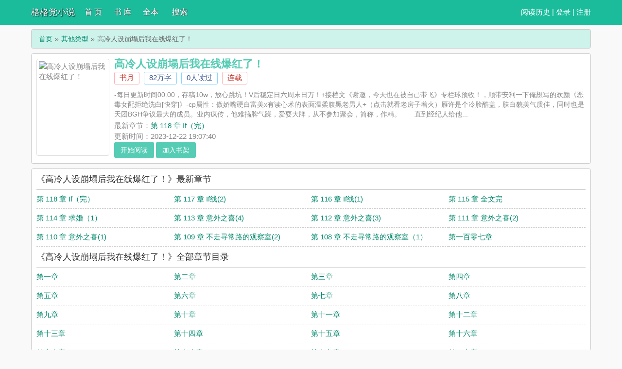

--- FILE ---
content_type: text/html; charset=utf-8
request_url: https://www.audio699.cc/book/5111.html
body_size: 8573
content:
<!DOCTYPE html>
<html lang="zh">
<head>
    <meta charset="UTF-8">
    <title>高冷人设崩塌后我在线爆红了！书月免费阅读 - 格格党小说</title>
    <meta name="keywords" content="高冷人设崩塌后我在线爆红了！,高冷人设崩塌后我在线爆红了！书月，高冷人设崩塌后我在线爆红了！最新章节,高冷人设崩塌后我在线爆红了！免费阅读,高冷人设崩塌后我在线爆红了！txt">
    <meta name="description" content="高冷人设崩塌后我在线爆红了！小说阅读,高冷人设崩塌后我在线爆红了！由作家书月创作, -每日更新时间00:00，存稿10w，放心跳坑！V后稳定日六周末日万！+接档文《谢邀，今天也在被自己带飞》专栏球预收！，顺带安利一下俺想写的欢颜《恶毒女配拒绝洗白[快穿]》-cp属性：傲娇嘴硬白富美x有读心术的表面温柔腹黑老男人+（点击就看老房子着火）雁许是个冷脸酷盖，肤白貌美气质佳，同时也是天团BGH争议最大的成员。业内疯传，他难搞脾气躁，爱耍大牌，从不参加聚会，简称，作精。　　直到经纪人给他格格党小说提供高冷人设崩塌后我在线爆红了！免费最新章节,高冷人设崩塌后我在线爆红了！最新更新章节">
    <meta property="og:type" content="novel">
    <meta property="og:title" content="高冷人设崩塌后我在线爆红了！书月免费阅读 - 格格党小说">
    <meta property="og:image" content="https://img.audio699.cc/5/5111/5111s.jpg">
    <meta property="og:description" content="高冷人设崩塌后我在线爆红了！小说阅读,高冷人设崩塌后我在线爆红了！由作家书月创作, -每日更新时间00:00，存稿10w，放心跳坑！V后稳定日六周末日万！+接档文《谢邀，今天也在被自己带飞》专栏球预收！，顺带安利一下俺想写的欢颜《恶毒女配拒绝洗白[快穿]》-cp属性：傲娇嘴硬白富美x有读心术的表面温柔腹黑老男人+（点击就看老房子着火）雁许是个冷脸酷盖，肤白貌美气质佳，同时也是天团BGH争议最大的成员。业内疯传，他难搞脾气躁，爱耍大牌，从不参加聚会，简称，作精。　　直到经纪人给他格格党小说提供高冷人设崩塌后我在线爆红了！免费最新章节,高冷人设崩塌后我在线爆红了！最新更新章节">
    <meta property="og:novel:category" content="其他类型">
    <meta property="og:novel:author" content="书月">
    <meta property="og:novel:author_link" content="https://www.audio699.cc/author/%E4%B9%A6%E6%9C%88/">
    <meta property="og:novel:book_name" content="高冷人设崩塌后我在线爆红了！">
    <meta property="og:novel:read_url" content="https://www.audio699.cc/book/5111.html">
    <meta property="og:novel:url" content="https://www.audio699.cc/book/5111.html">
    <meta property="og:novel:status" content="连载">
    <meta property="og:novel:update_time" content="2023-12-22 19:07:40">
    <meta property="og:novel:lastest_chapter_name" content="第 118 章 If（完）">
    <meta property="og:novel:lastest_chapter_url" content="https://www.audio699.cc/book/5111/1919622.html">
    <!-- header -->
    <meta name="robots" content="all">
    <meta name="googlebot" content="all">
    <meta name="baiduspider" content="all">
    <meta name="viewport" content="width=device-width, initial-scale=1.0, maximum-scale=1.0, minimum-scale=1.0" />
    <link rel="shortcut icon" type="image/x-icon" href="/static/simple/favicon.ico" media="screen">
    <link rel="stylesheet" href="https://cdn.staticfile.org/font-awesome/4.7.0/css/font-awesome.min.css">
    <link rel="stylesheet" href="/static/simple/style.css" />
	<script src="https://cdn.staticfile.org/jquery/1.8.3/jquery.min.js"></script>
	<script src="https://cdn.staticfile.org/jquery-cookie/1.4.1/jquery.cookie.min.js"></script>
    <script src="/static/simple/common.js"></script>
</head>
<body>
<div class="header">
	<div class="container">
		<div class="header-left">
			<a href="/" title="格格党小说" class="logo">格格党小说</a>
		</div>
		<div class="header-right"><a href='/history.html'>阅读历史</a> | <script>login();</script>
		</div>
		<div class="header-nav">
			<a href="/" title="首页">首 页</a>
			<a href="/list/" title="书库">书 库</a>
			<a href="/quanben/list/">全本</a>
			<a href="/search/">搜索</a>
		</div>
	</div>
	<div class="clear"></div>
</div>    <script src="/static/simple/user.js"></script>
    <div class="container">
        <div class="content">
            <ol class="breadcrumb">
                <li><a href="https://www.audio699.cc" title="格格党小说">首页</a></li>
                <li><a href="/list/7_1/">其他类型</a></li>
                <li class="active">高冷人设崩塌后我在线爆红了！</li>
            </ol>
            <div class="book pt10">
                <div class="bookcover hidden-xs">
                    <img class="thumbnail" alt="高冷人设崩塌后我在线爆红了！" src="https://img.audio699.cc/5/5111/5111s.jpg" title="高冷人设崩塌后我在线爆红了！" width="140" height="180" />
                </div>
                <div class="bookinfo">
                    <h1 class="booktitle">高冷人设崩塌后我在线爆红了！</h1>
                    <p class="booktag">
                        <a class="red" href="/author/%E4%B9%A6%E6%9C%88/" target="_blank" title="作者：书月">书月</a>
                        <span class="blue">82万字</span>
                        <span class="blue">0人读过</span>
                        <span class="red">连载</span>
                    </p>
                    <p class="bookintro">
                        <img class="thumbnail pull-left visible-xs" style="margin:0 5px 0 0" alt="高冷人设崩塌后我在线爆红了！" src="https://img.audio699.cc/5/5111/5111s.jpg" title="高冷人设崩塌后我在线爆红了！" width="80" height="120" /> -每日更新时间00:00，存稿10w，放心跳坑！V后稳定日六周末日万！+接档文《谢邀，今天也在被自己带飞》专栏球预收！，顺带安利一下俺想写的欢颜《恶毒女配拒绝洗白[快穿]》-cp属性：傲娇嘴硬白富美x有读心术的表面温柔腹黑老男人+（点击就看老房子着火）雁许是个冷脸酷盖，肤白貌美气质佳，同时也是天团BGH争议最大的成员。业内疯传，他难搞脾气躁，爱耍大牌，从不参加聚会，简称，作精。　　直到经纪人给他...<br />《高冷人设崩塌后我在线爆红了！》是书月精心创作的其他类型，格格党小说实时更新高冷人设崩塌后我在线爆红了！最新章节并且提供无弹窗阅读，书友所发表的高冷人设崩塌后我在线爆红了！评论，并不代表格格党小说赞同或者支持高冷人设崩塌后我在线爆红了！读者的观点。
                    </p>
                    <p>最新章节：<a class="bookchapter" href="/book/5111/1919622.html" title="第 118 章 If（完）">第 118 章 If（完）</a></p>
                    <p class="booktime">更新时间：2023-12-22 19:07:40</p>
                    <div class="bookmore">
                        <a class="btn btn-info" href="/book/5111/1488404.html">开始阅读</a>
                        <a class="btn btn-info" href="javascript:addbookcase('5111','高冷人设崩塌后我在线爆红了！')">加入书架</a>
                    </div>
                </div>
                <div class="clear"></div> 
            </div>
            <dl class="book chapterlist">
                <h2>《高冷人设崩塌后我在线爆红了！》最新章节</h2>
                                <dd><a href="/book/5111/1919622.html">第 118 章 If（完）</a></dd>
                                <dd><a href="/book/5111/1919620.html">第 117 章 If线(2)</a></dd>
                                <dd><a href="/book/5111/1919619.html">第 116 章 If线(1)</a></dd>
                                <dd><a href="/book/5111/1832942.html">第 115 章 全文完</a></dd>
                                <dd><a href="/book/5111/1777918.html">第 114 章 求婚（1）</a></dd>
                                <dd><a href="/book/5111/1777917.html">第 113 章 意外之喜(4)</a></dd>
                                <dd><a href="/book/5111/1777916.html">第 112 章 意外之喜(3)</a></dd>
                                <dd><a href="/book/5111/1711351.html">第 111 章 意外之喜(2)</a></dd>
                                <dd><a href="/book/5111/1698036.html">第 110 章 意外之喜(1)</a></dd>
                                <dd><a href="/book/5111/1698035.html">第 109 章 不走寻常路的观察室(2)</a></dd>
                                <dd><a href="/book/5111/1566988.html">第 108 章 不走寻常路的观察室（1）</a></dd>
                                <dd><a href="/book/5111/1558403.html">第一百零七章</a></dd>
                
                <dd class="visible-xs"><a href="javascript:;" id="btn-All">查看全部章节 &darr;</a></dd>
                <div class="clear"></div>
                <div id="list-chapterAll" style="display:block;">
                    <h2>《高冷人设崩塌后我在线爆红了！》全部章节目录</h2>
                                        <dd><a href="/book/5111/1488404.html" title="高冷人设崩塌后我在线爆红了！ 第一章">第一章</a></dd>
                                        <dd><a href="/book/5111/1488405.html" title="高冷人设崩塌后我在线爆红了！ 第二章">第二章</a></dd>
                                        <dd><a href="/book/5111/1488406.html" title="高冷人设崩塌后我在线爆红了！ 第三章">第三章</a></dd>
                                        <dd><a href="/book/5111/1488407.html" title="高冷人设崩塌后我在线爆红了！ 第四章">第四章</a></dd>
                                        <dd><a href="/book/5111/1488408.html" title="高冷人设崩塌后我在线爆红了！ 第五章">第五章</a></dd>
                                        <dd><a href="/book/5111/1488409.html" title="高冷人设崩塌后我在线爆红了！ 第六章">第六章</a></dd>
                                        <dd><a href="/book/5111/1488410.html" title="高冷人设崩塌后我在线爆红了！ 第七章">第七章</a></dd>
                                        <dd><a href="/book/5111/1488411.html" title="高冷人设崩塌后我在线爆红了！ 第八章">第八章</a></dd>
                                        <dd><a href="/book/5111/1488412.html" title="高冷人设崩塌后我在线爆红了！ 第九章">第九章</a></dd>
                                        <dd><a href="/book/5111/1488413.html" title="高冷人设崩塌后我在线爆红了！ 第十章">第十章</a></dd>
                                        <dd><a href="/book/5111/1488414.html" title="高冷人设崩塌后我在线爆红了！ 第十一章">第十一章</a></dd>
                                        <dd><a href="/book/5111/1488415.html" title="高冷人设崩塌后我在线爆红了！ 第十二章">第十二章</a></dd>
                                        <dd><a href="/book/5111/1488416.html" title="高冷人设崩塌后我在线爆红了！ 第十三章">第十三章</a></dd>
                                        <dd><a href="/book/5111/1488417.html" title="高冷人设崩塌后我在线爆红了！ 第十四章">第十四章</a></dd>
                                        <dd><a href="/book/5111/1488418.html" title="高冷人设崩塌后我在线爆红了！ 第十五章">第十五章</a></dd>
                                        <dd><a href="/book/5111/1488419.html" title="高冷人设崩塌后我在线爆红了！ 第十六章">第十六章</a></dd>
                                        <dd><a href="/book/5111/1488420.html" title="高冷人设崩塌后我在线爆红了！ 第十七章">第十七章</a></dd>
                                        <dd><a href="/book/5111/1488421.html" title="高冷人设崩塌后我在线爆红了！ 第十八章">第十八章</a></dd>
                                        <dd><a href="/book/5111/1488422.html" title="高冷人设崩塌后我在线爆红了！ 第十九章">第十九章</a></dd>
                                        <dd><a href="/book/5111/1488423.html" title="高冷人设崩塌后我在线爆红了！ 第二十章">第二十章</a></dd>
                                        <dd><a href="/book/5111/1488424.html" title="高冷人设崩塌后我在线爆红了！ 第二十一章">第二十一章</a></dd>
                                        <dd><a href="/book/5111/1488425.html" title="高冷人设崩塌后我在线爆红了！ 第二十二章">第二十二章</a></dd>
                                        <dd><a href="/book/5111/1488426.html" title="高冷人设崩塌后我在线爆红了！ 第二十三章">第二十三章</a></dd>
                                        <dd><a href="/book/5111/1488427.html" title="高冷人设崩塌后我在线爆红了！ 第二十四章">第二十四章</a></dd>
                                        <dd><a href="/book/5111/1488428.html" title="高冷人设崩塌后我在线爆红了！ 第二十五章(三合一)">第二十五章(三合一)</a></dd>
                                        <dd><a href="/book/5111/1488429.html" title="高冷人设崩塌后我在线爆红了！ 第二十六章（二合一含营养液加更）">第二十六章（二合一含营养液加更）</a></dd>
                                        <dd><a href="/book/5111/1488430.html" title="高冷人设崩塌后我在线爆红了！ 第二十七章">第二十七章</a></dd>
                                        <dd><a href="/book/5111/1488431.html" title="高冷人设崩塌后我在线爆红了！ 第二十八章">第二十八章</a></dd>
                                        <dd><a href="/book/5111/1488432.html" title="高冷人设崩塌后我在线爆红了！ 第二十九章">第二十九章</a></dd>
                                        <dd><a href="/book/5111/1488433.html" title="高冷人设崩塌后我在线爆红了！ 第三十章">第三十章</a></dd>
                                        <dd><a href="/book/5111/1488434.html" title="高冷人设崩塌后我在线爆红了！ 第三十一章">第三十一章</a></dd>
                                        <dd><a href="/book/5111/1488435.html" title="高冷人设崩塌后我在线爆红了！ 第三十二章">第三十二章</a></dd>
                                        <dd><a href="/book/5111/1488436.html" title="高冷人设崩塌后我在线爆红了！ 第三十三章(一更)">第三十三章(一更)</a></dd>
                                        <dd><a href="/book/5111/1488437.html" title="高冷人设崩塌后我在线爆红了！ 第三十四章 (二更+含营养液加更)">第三十四章 (二更+含营养液加更)</a></dd>
                                        <dd><a href="/book/5111/1488438.html" title="高冷人设崩塌后我在线爆红了！ 第三十五章（已修）">第三十五章（已修）</a></dd>
                                        <dd><a href="/book/5111/1488439.html" title="高冷人设崩塌后我在线爆红了！ 第三十六章">第三十六章</a></dd>
                                        <dd><a href="/book/5111/1488440.html" title="高冷人设崩塌后我在线爆红了！ 第三十七章">第三十七章</a></dd>
                                        <dd><a href="/book/5111/1488441.html" title="高冷人设崩塌后我在线爆红了！ 第三十八章">第三十八章</a></dd>
                                        <dd><a href="/book/5111/1488442.html" title="高冷人设崩塌后我在线爆红了！ 第三十九章">第三十九章</a></dd>
                                        <dd><a href="/book/5111/1488443.html" title="高冷人设崩塌后我在线爆红了！ 第四十章(二更)">第四十章(二更)</a></dd>
                                        <dd><a href="/book/5111/1488444.html" title="高冷人设崩塌后我在线爆红了！ 第四十一章（二合一）">第四十一章（二合一）</a></dd>
                                        <dd><a href="/book/5111/1488445.html" title="高冷人设崩塌后我在线爆红了！ 第四十二章（二合一）">第四十二章（二合一）</a></dd>
                                        <dd><a href="/book/5111/1488446.html" title="高冷人设崩塌后我在线爆红了！ 第四十三章（二合一）">第四十三章（二合一）</a></dd>
                                        <dd><a href="/book/5111/1488447.html" title="高冷人设崩塌后我在线爆红了！ 第四十四章（二合一）">第四十四章（二合一）</a></dd>
                                        <dd><a href="/book/5111/1488448.html" title="高冷人设崩塌后我在线爆红了！ 第四十五章">第四十五章</a></dd>
                                        <dd><a href="/book/5111/1488449.html" title="高冷人设崩塌后我在线爆红了！ 第四十六章">第四十六章</a></dd>
                                        <dd><a href="/book/5111/1488450.html" title="高冷人设崩塌后我在线爆红了！ 第四十七章">第四十七章</a></dd>
                                        <dd><a href="/book/5111/1488451.html" title="高冷人设崩塌后我在线爆红了！ 第四十八章">第四十八章</a></dd>
                                        <dd><a href="/book/5111/1488452.html" title="高冷人设崩塌后我在线爆红了！ 第四十九章">第四十九章</a></dd>
                                        <dd><a href="/book/5111/1488453.html" title="高冷人设崩塌后我在线爆红了！ 第五十章">第五十章</a></dd>
                                        <dd><a href="/book/5111/1488454.html" title="高冷人设崩塌后我在线爆红了！ 第五十一章">第五十一章</a></dd>
                                        <dd><a href="/book/5111/1488455.html" title="高冷人设崩塌后我在线爆红了！ 第五十二章">第五十二章</a></dd>
                                        <dd><a href="/book/5111/1488456.html" title="高冷人设崩塌后我在线爆红了！ 第五十三章">第五十三章</a></dd>
                                        <dd><a href="/book/5111/1488457.html" title="高冷人设崩塌后我在线爆红了！ 第五十四章">第五十四章</a></dd>
                                        <dd><a href="/book/5111/1488458.html" title="高冷人设崩塌后我在线爆红了！ 第五十五章">第五十五章</a></dd>
                                        <dd><a href="/book/5111/1488459.html" title="高冷人设崩塌后我在线爆红了！ 第五十六章">第五十六章</a></dd>
                                        <dd><a href="/book/5111/1488460.html" title="高冷人设崩塌后我在线爆红了！ 第五十七章">第五十七章</a></dd>
                                        <dd><a href="/book/5111/1488461.html" title="高冷人设崩塌后我在线爆红了！ 第五十八章">第五十八章</a></dd>
                                        <dd><a href="/book/5111/1488462.html" title="高冷人设崩塌后我在线爆红了！ 第五十九章">第五十九章</a></dd>
                                        <dd><a href="/book/5111/1488463.html" title="高冷人设崩塌后我在线爆红了！ 第六十章（含营养液加更）">第六十章（含营养液加更）</a></dd>
                                        <dd><a href="/book/5111/1488464.html" title="高冷人设崩塌后我在线爆红了！ 第六十一章">第六十一章</a></dd>
                                        <dd><a href="/book/5111/1488465.html" title="高冷人设崩塌后我在线爆红了！ 第六十二章">第六十二章</a></dd>
                                        <dd><a href="/book/5111/1488466.html" title="高冷人设崩塌后我在线爆红了！ 第六十三章">第六十三章</a></dd>
                                        <dd><a href="/book/5111/1488467.html" title="高冷人设崩塌后我在线爆红了！ 第六十四章">第六十四章</a></dd>
                                        <dd><a href="/book/5111/1488468.html" title="高冷人设崩塌后我在线爆红了！ 第六十五章">第六十五章</a></dd>
                                        <dd><a href="/book/5111/1488469.html" title="高冷人设崩塌后我在线爆红了！ 第六十六章">第六十六章</a></dd>
                                        <dd><a href="/book/5111/1488470.html" title="高冷人设崩塌后我在线爆红了！ 第六十七章">第六十七章</a></dd>
                                        <dd><a href="/book/5111/1488471.html" title="高冷人设崩塌后我在线爆红了！ 第六十八章（二更+含4k营养液加更）">第六十八章（二更+含4k营养液加更）</a></dd>
                                        <dd><a href="/book/5111/1488472.html" title="高冷人设崩塌后我在线爆红了！ 第六十九章">第六十九章</a></dd>
                                        <dd><a href="/book/5111/1488473.html" title="高冷人设崩塌后我在线爆红了！ 第七十章">第七十章</a></dd>
                                        <dd><a href="/book/5111/1488474.html" title="高冷人设崩塌后我在线爆红了！ 第七十一章">第七十一章</a></dd>
                                        <dd><a href="/book/5111/1488475.html" title="高冷人设崩塌后我在线爆红了！ 第七十二章">第七十二章</a></dd>
                                        <dd><a href="/book/5111/1488476.html" title="高冷人设崩塌后我在线爆红了！ 第七十三章">第七十三章</a></dd>
                                        <dd><a href="/book/5111/1488477.html" title="高冷人设崩塌后我在线爆红了！ 第七十四章">第七十四章</a></dd>
                                        <dd><a href="/book/5111/1488478.html" title="高冷人设崩塌后我在线爆红了！ 第七十五章">第七十五章</a></dd>
                                        <dd><a href="/book/5111/1488479.html" title="高冷人设崩塌后我在线爆红了！ 第七十六章">第七十六章</a></dd>
                                        <dd><a href="/book/5111/1488480.html" title="高冷人设崩塌后我在线爆红了！ 第七十七章">第七十七章</a></dd>
                                        <dd><a href="/book/5111/1488481.html" title="高冷人设崩塌后我在线爆红了！ 第七十八章">第七十八章</a></dd>
                                        <dd><a href="/book/5111/1488482.html" title="高冷人设崩塌后我在线爆红了！ 第七十九章">第七十九章</a></dd>
                                        <dd><a href="/book/5111/1488483.html" title="高冷人设崩塌后我在线爆红了！ 第八十章">第八十章</a></dd>
                                        <dd><a href="/book/5111/1488484.html" title="高冷人设崩塌后我在线爆红了！ 第八十一章（已修改）">第八十一章（已修改）</a></dd>
                                        <dd><a href="/book/5111/1488485.html" title="高冷人设崩塌后我在线爆红了！ 第八十二章">第八十二章</a></dd>
                                        <dd><a href="/book/5111/1488486.html" title="高冷人设崩塌后我在线爆红了！ 第八十三章">第八十三章</a></dd>
                                        <dd><a href="/book/5111/1488487.html" title="高冷人设崩塌后我在线爆红了！ 第八十四章">第八十四章</a></dd>
                                        <dd><a href="/book/5111/1488488.html" title="高冷人设崩塌后我在线爆红了！ 第八十五章">第八十五章</a></dd>
                                        <dd><a href="/book/5111/1488489.html" title="高冷人设崩塌后我在线爆红了！ 第八十六章">第八十六章</a></dd>
                                        <dd><a href="/book/5111/1488490.html" title="高冷人设崩塌后我在线爆红了！ 第八十七章">第八十七章</a></dd>
                                        <dd><a href="/book/5111/1488491.html" title="高冷人设崩塌后我在线爆红了！ 第八十八章">第八十八章</a></dd>
                                        <dd><a href="/book/5111/1488492.html" title="高冷人设崩塌后我在线爆红了！ 第八十九章">第八十九章</a></dd>
                                        <dd><a href="/book/5111/1488493.html" title="高冷人设崩塌后我在线爆红了！ 第九十章">第九十章</a></dd>
                                        <dd><a href="/book/5111/1488494.html" title="高冷人设崩塌后我在线爆红了！ 第九十一章">第九十一章</a></dd>
                                        <dd><a href="/book/5111/1488495.html" title="高冷人设崩塌后我在线爆红了！ 第九十二章">第九十二章</a></dd>
                                        <dd><a href="/book/5111/1488496.html" title="高冷人设崩塌后我在线爆红了！ 第九十三章">第九十三章</a></dd>
                                        <dd><a href="/book/5111/1488497.html" title="高冷人设崩塌后我在线爆红了！ 第九十四章">第九十四章</a></dd>
                                        <dd><a href="/book/5111/1488498.html" title="高冷人设崩塌后我在线爆红了！ 第九十五章">第九十五章</a></dd>
                                        <dd><a href="/book/5111/1488499.html" title="高冷人设崩塌后我在线爆红了！ 第九十六章">第九十六章</a></dd>
                                        <dd><a href="/book/5111/1488500.html" title="高冷人设崩塌后我在线爆红了！ 第九十七章">第九十七章</a></dd>
                                        <dd><a href="/book/5111/1494890.html" title="高冷人设崩塌后我在线爆红了！ 第九十八章">第九十八章</a></dd>
                                        <dd><a href="/book/5111/1494891.html" title="高冷人设崩塌后我在线爆红了！ 第九十九章">第九十九章</a></dd>
                                        <dd><a href="/book/5111/1494892.html" title="高冷人设崩塌后我在线爆红了！ 第一百章">第一百章</a></dd>
                                        <dd><a href="/book/5111/1516987.html" title="高冷人设崩塌后我在线爆红了！ 第一百零一章">第一百零一章</a></dd>
                                        <dd><a href="/book/5111/1516988.html" title="高冷人设崩塌后我在线爆红了！ 第一百零二章">第一百零二章</a></dd>
                                        <dd><a href="/book/5111/1516989.html" title="高冷人设崩塌后我在线爆红了！ 第一百零三章">第一百零三章</a></dd>
                                        <dd><a href="/book/5111/1516990.html" title="高冷人设崩塌后我在线爆红了！ 第一百零四章">第一百零四章</a></dd>
                                        <dd><a href="/book/5111/1516991.html" title="高冷人设崩塌后我在线爆红了！ 第一百零五章">第一百零五章</a></dd>
                                        <dd><a href="/book/5111/1558402.html" title="高冷人设崩塌后我在线爆红了！ 第一百零六章">第一百零六章</a></dd>
                                        <dd><a href="/book/5111/1558403.html" title="高冷人设崩塌后我在线爆红了！ 第一百零七章">第一百零七章</a></dd>
                                        <dd><a href="/book/5111/1566988.html" title="高冷人设崩塌后我在线爆红了！ 第 108 章 不走寻常路的观察室（1）">第 108 章 不走寻常路的观察室（1）</a></dd>
                                        <dd><a href="/book/5111/1698035.html" title="高冷人设崩塌后我在线爆红了！ 第 109 章 不走寻常路的观察室(2)">第 109 章 不走寻常路的观察室(2)</a></dd>
                                        <dd><a href="/book/5111/1698036.html" title="高冷人设崩塌后我在线爆红了！ 第 110 章 意外之喜(1)">第 110 章 意外之喜(1)</a></dd>
                                        <dd><a href="/book/5111/1711351.html" title="高冷人设崩塌后我在线爆红了！ 第 111 章 意外之喜(2)">第 111 章 意外之喜(2)</a></dd>
                                        <dd><a href="/book/5111/1777916.html" title="高冷人设崩塌后我在线爆红了！ 第 112 章 意外之喜(3)">第 112 章 意外之喜(3)</a></dd>
                                        <dd><a href="/book/5111/1777917.html" title="高冷人设崩塌后我在线爆红了！ 第 113 章 意外之喜(4)">第 113 章 意外之喜(4)</a></dd>
                                        <dd><a href="/book/5111/1777918.html" title="高冷人设崩塌后我在线爆红了！ 第 114 章 求婚（1）">第 114 章 求婚（1）</a></dd>
                                        <dd><a href="/book/5111/1832942.html" title="高冷人设崩塌后我在线爆红了！ 第 115 章 全文完">第 115 章 全文完</a></dd>
                                        <dd><a href="/book/5111/1919619.html" title="高冷人设崩塌后我在线爆红了！ 第 116 章 If线(1)">第 116 章 If线(1)</a></dd>
                                        <dd><a href="/book/5111/1919620.html" title="高冷人设崩塌后我在线爆红了！ 第 117 章 If线(2)">第 117 章 If线(2)</a></dd>
                                        <dd><a href="/book/5111/1919622.html" title="高冷人设崩塌后我在线爆红了！ 第 118 章 If（完）">第 118 章 If（完）</a></dd>
                    
                    <div class="clear"></div>            <div class="flex ulcard tuijian">
                <ul>相关推荐：
                                            <a href="/aikan/80977.html" title="高冷人设崩塌后我在线爆红了!免费阅读">高冷人设崩塌后我在线爆红了!免费阅读</a>
                                            <a href="/aikan/80978.html" title="高冷人设崩塌后我在线爆红了!书月">高冷人设崩塌后我在线爆红了!书月</a>
                                            <a href="/aikan/80979.html" title="高冷人设崩塌后我在线爆红了!作者:书月">高冷人设崩塌后我在线爆红了!作者:书月</a>
                                            <a href="/aikan/80980.html" title="高冷人设崩塌后我在线爆红了!百度云">高冷人设崩塌后我在线爆红了!百度云</a>
                                            <a href="/aikan/80981.html" title="高冷人设崩塌后我在线爆红了!txt百度云">高冷人设崩塌后我在线爆红了!txt百度云</a>
                                            <a href="/aikan/80982.html" title="高冷人设崩塌后我在线爆红了!txt">高冷人设崩塌后我在线爆红了!txt</a>
                                            <a href="/aikan/80983.html" title="高冷人设崩塌后我在线爆红了小说">高冷人设崩塌后我在线爆红了小说</a>
                                            <a href="/aikan/80984.html" title="高冷人设崩塌后我在线爆红了免费">高冷人设崩塌后我在线爆红了免费</a>
                                            <a href="/aikan/80985.html" title="高冷人设崩塌后我在线爆红了txt">高冷人设崩塌后我在线爆红了txt</a>
                                            <a href="/aikan/80986.html" title="高冷人设崩塌后我在线爆红了百度云">高冷人设崩塌后我在线爆红了百度云</a>
                                            <a href="/aikan/80987.html" title="书月名字的寓意">书月名字的寓意</a>
                                            <a href="/aikan/80988.html" title="书月的含义">书月的含义</a>
                                            <a href="/aikan/80989.html" title="书包怎么用英语写">书包怎么用英语写</a>
                                            <a href="/aikan/80990.html" title="书包">书包</a>
                                            <a href="/aikan/80991.html" title="书用英语怎么说">书用英语怎么说</a>
                                            <a href="/aikan/80992.html" title="书服">书服</a>
                                            <a href="/aikan/80993.html" title="书包简笔画">书包简笔画</a>
                                            <a href="/aikan/80994.html" title="书包简笔画视频教程">书包简笔画视频教程</a>
                                            <a href="/aikan/80995.html" title="书丹奈丸水肿特效药">书丹奈丸水肿特效药</a>
                                            <a href="/aikan/80996.html" title="书肝益阳胶囊多少钱">书肝益阳胶囊多少钱</a>
                                            <a href="/aikan/80997.html" title="书腰">书腰</a>
                                            <a href="/aikan/100677.html" title="书丹奈丸的功效与作用">书丹奈丸的功效与作用</a>
                                            <a href="/aikan/100678.html" title="书脸">书脸</a>
                                            <a href="/aikan/100679.html" title="书脸facebook手机版下载">书脸facebook手机版下载</a>
                                            <a href="/aikan/111637.html" title="书月成色">书月成色</a>
                                            <a href="/aikan/111638.html" title="书月的小说">书月的小说</a>
                                            <a href="/aikan/111639.html" title="书月子">书月子</a>
                                            <a href="/aikan/111640.html" title="书月约定">书月约定</a>
                                            <a href="/aikan/111641.html" title="书目是书名吗">书目是书名吗</a>
                                            <a href="/aikan/111642.html" title="书目的拼音">书目的拼音</a>
                                            <a href="/aikan/111643.html" title="书目推荐">书目推荐</a>
                                            <a href="/aikan/111644.html" title="书目是什么">书目是什么</a>
                                            <a href="/aikan/111645.html" title="书的英文">书的英文</a>
                                            <a href="/aikan/111646.html" title="书包怎么画">书包怎么画</a>
                                            <a href="/aikan/111647.html" title="书丹什么意思?">书丹什么意思?</a>
                                            <a href="/aikan/118208.html" title="书肝理气丸的功效">书肝理气丸的功效</a>
                                            <a href="/aikan/118209.html" title="书膜是什么样子的">书膜是什么样子的</a>
                                            <a href="/aikan/118210.html" title="书膜">书膜</a>
                                            <a href="/aikan/118211.html" title="书膜怎么贴">书膜怎么贴</a>
                                            <a href="/aikan/129199.html" title="书目数据库名词解释">书目数据库名词解释</a>
                                            <a href="/aikan/129200.html" title="书目是什么意思?">书目是什么意思?</a>
                                            <a href="/aikan/129201.html" title="书目答问">书目答问</a>
                                            <a href="/aikan/129202.html" title="书月成色刊栏是收费的">书月成色刊栏是收费的</a>
                                            <a href="/aikan/144168.html" title="高冷人设崩了咋办">高冷人设崩了咋办</a>
                                            <a href="/aikan/144169.html" title="高冷人设崩塌是什么意思">高冷人设崩塌是什么意思</a>
                                            <a href="/aikan/144170.html" title="高冷人设说崩就崩全文免费阅读">高冷人设说崩就崩全文免费阅读</a>
                                            <a href="/aikan/144171.html" title="《高冷人设说崩就崩》">《高冷人设说崩就崩》</a>
                                            <a href="/aikan/144172.html" title="书月楼">书月楼</a>
                                            <a href="/aikan/144173.html" title="书目数据库主要提供的是几次文献">书目数据库主要提供的是几次文献</a>
                                            <a href="/aikan/144174.html" title="书肺">书肺</a>
                                            <a href="/aikan/167837.html" title="高冷人设是什么">高冷人设是什么</a>
                                            <a href="/aikan/167838.html" title="书目索引属于几次文献">书目索引属于几次文献</a>
                                            <a href="/aikan/167839.html" title="书丹">书丹</a>
                                            <a href="/aikan/180185.html" title="书月思念小说">书月思念小说</a>
                                            <a href="/aikan/180186.html" title="书月思念">书月思念</a>
                                            <a href="/aikan/180187.html" title="书月的故事">书月的故事</a>
                                            <a href="/aikan/180188.html" title="书服怎么写">书服怎么写</a>
                                            <a href="/aikan/198486.html" title="书目机读格式中,下面哪一个字段能反映图书出版地">书目机读格式中,下面哪一个字段能反映图书出版地</a>
                                            <a href="/aikan/207790.html" title="高冷人设今天又崩了格格党">高冷人设今天又崩了格格党</a>
                                            <a href="/aikan/207791.html" title="书月交换">书月交换</a>
                                            <a href="/aikan/207792.html" title="书月猛男">书月猛男</a>
                                            <a href="/aikan/207793.html" title="书月犯错">书月犯错</a>
                                            <a href="/aikan/207794.html" title="书月如蜜">书月如蜜</a>
                                            <a href="/aikan/207795.html" title="书月俱乐部">书月俱乐部</a>
                                            <a href="/aikan/207796.html" title="书月旅行小说">书月旅行小说</a>
                                            <a href="/aikan/207797.html" title="书月骑行">书月骑行</a>
                                            <a href="/aikan/207798.html" title="书月姐妹花">书月姐妹花</a>
                                            <a href="/aikan/218827.html" title="书月游泳">书月游泳</a>
                                            <a href="/aikan/218828.html" title="书月大叔">书月大叔</a>
                                            <a href="/aikan/218829.html" title="书月轻点">书月轻点</a>
                                            <a href="/aikan/218830.html" title="书月按摩">书月按摩</a>
                                            <a href="/aikan/218831.html" title="书肝益阳胶囊">书肝益阳胶囊</a>
                                            <a href="/aikan/229031.html" title="书月五行属什么">书月五行属什么</a>
                                            <a href="/aikan/229032.html" title="书月冷淡">书月冷淡</a>
                                            <a href="/aikan/229033.html" title="书月表弟">书月表弟</a>
                                            <a href="/aikan/229034.html" title="书月单身女">书月单身女</a>
                                            <a href="/aikan/238260.html" title="书月修理工">书月修理工</a>
                                            <a href="/aikan/238261.html" title="书悦按摩">书悦按摩</a>
                                            <a href="/aikan/238262.html" title="书包的拼音">书包的拼音</a>
                                            <a href="/aikan/257517.html" title="书月今夜在线阅读小说">书月今夜在线阅读小说</a>
                                            <a href="/aikan/257518.html" title="书服是什么意思">书服是什么意思</a>
                                            <a href="/aikan/257519.html" title="书朋国际大酒店装修工程">书朋国际大酒店装修工程</a>
                                            <a href="/aikan/268319.html" title="书月狂">书月狂</a>
                                            <a href="/aikan/288381.html" title="书用之时方恨少,上一句是什么">书用之时方恨少,上一句是什么</a>
                                            <a href="/aikan/298733.html" title="书目属于文献等级中的">书目属于文献等级中的</a>
                                            <a href="/aikan/310395.html" title="高冷人设绝不崩bilibili">高冷人设绝不崩bilibili</a>
                                            <a href="/aikan/310396.html" title="高冷人设绝不崩b站">高冷人设绝不崩b站</a>
                                            <a href="/aikan/310397.html" title="高冷人设不能崩!(快穿)">高冷人设不能崩!(快穿)</a>
                                            <a href="/aikan/310398.html" title="高冷人设图片">高冷人设图片</a>
                                            <a href="/aikan/310399.html" title="高冷人设不能崩 小说">高冷人设不能崩 小说</a>
                                            <a href="/aikan/310400.html" title="高冷人设啥意思">高冷人设啥意思</a>
                                            <a href="/aikan/310401.html" title="高冷人设不能崩漫画">高冷人设不能崩漫画</a>
                                            <a href="/aikan/310402.html" title="书月的诗句">书月的诗句</a>
                                            <a href="/aikan/310403.html" title="书月卿卿篇是什么意思">书月卿卿篇是什么意思</a>
                                            <a href="/aikan/318649.html" title="书腰是什么意思">书腰是什么意思</a>
                                            <a href="/aikan/327006.html" title="书目型数据库有哪些">书目型数据库有哪些</a>
                                            <a href="/aikan/327007.html" title="书肝益阳胶囊的疗效">书肝益阳胶囊的疗效</a>
                                            <a href="/aikan/335764.html" title="书目推荐怎么写">书目推荐怎么写</a>
                                            <a href="/aikan/335765.html" title="书脱胶了怎么补救">书脱胶了怎么补救</a>
                                            <a href="/aikan/356687.html" title="书月生福">书月生福</a>
                                            <a href="/aikan/356688.html" title="书目廖小琴未来时算法读后感">书目廖小琴未来时算法读后感</a>
                                            <a href="/aikan/356689.html" title="书目录格式模板">书目录格式模板</a>
                                            <a href="/aikan/378509.html" title="高冷人设说崩就崩免费">高冷人设说崩就崩免费</a>
                                            <a href="/aikan/378510.html" title="高冷人设说崩就崩免费阅读">高冷人设说崩就崩免费阅读</a>
                                            <a href="/aikan/378511.html" title="高冷人设不崩塌">高冷人设不崩塌</a>
                                            <a href="/aikan/378512.html" title="高冷人设又崩了 小说">高冷人设又崩了 小说</a>
                                            <a href="/aikan/378513.html" title="高冷人设是怎么样的">高冷人设是怎么样的</a>
                                            <a href="/aikan/378514.html" title="书月的意思">书月的意思</a>
                                            <a href="/aikan/378515.html" title="书目推荐卡的制作图片">书目推荐卡的制作图片</a>
                                            <a href="/aikan/390550.html" title="书月教育">书月教育</a>
                                            <a href="/aikan/390551.html" title="书月12岁陈">书月12岁陈</a>
                                            <a href="/aikan/390552.html" title="书目读后感">书目读后感</a>
                                            <a href="/aikan/401025.html" title="高冷人设崩塌后我在线爆红了书月">高冷人设崩塌后我在线爆红了书月</a>
                                            <a href="/aikan/401026.html" title="书腰封设计图片">书腰封设计图片</a>
                                            <a href="/aikan/411045.html" title="书目组词对吗">书目组词对吗</a>
                                            <a href="/aikan/422550.html" title="书目检索栏目可以通过哪些途径查找图书馆的书刊信息?">书目检索栏目可以通过哪些途径查找图书馆的书刊信息?</a>
                                            <a href="/aikan/433942.html" title="书目数据库主要提供的是">书目数据库主要提供的是</a>
                                            <a href="/aikan/433943.html" title="书包的英语怎么说">书包的英语怎么说</a>
                                            <a href="/aikan/433944.html" title="书脑">书脑</a>
                                            <a href="/aikan/470214.html" title="书目索引文摘属于什么文献">书目索引文摘属于什么文献</a>
                                            <a href="/aikan/512005.html" title="书目悖论">书目悖论</a>
                                            <a href="/aikan/512006.html" title="书用毛笔字怎么写">书用毛笔字怎么写</a>
                                            <a href="/aikan/526928.html" title="书胜天半子">书胜天半子</a>
                                            <a href="/aikan/526929.html" title="书脏了怎么清理">书脏了怎么清理</a>
                                            <a href="/aikan/539172.html" title="书脸facebook">书脸facebook</a>
                                            <a href="/aikan/539173.html" title="书肝理气吃什么药">书肝理气吃什么药</a>
                                            <a href="/aikan/550428.html" title="书月眠眠">书月眠眠</a>
                                            <a href="/aikan/562353.html" title="书胆是什么意思啊">书胆是什么意思啊</a>
                                            <a href="/aikan/574960.html" title="高冷人设崩塌后我在线爆红了晋江">高冷人设崩塌后我在线爆红了晋江</a>
                                            <a href="/aikan/574961.html" title="高冷人设崩塌后我在线爆红了笔趣阁">高冷人设崩塌后我在线爆红了笔趣阁</a>
                                            <a href="/aikan/574962.html" title="高冷人设崩塌后我在线爆红了[娱乐圈]">高冷人设崩塌后我在线爆红了[娱乐圈]</a>
                                            <a href="/aikan/574963.html" title="高冷人设崩塌后我在线爆红了百度网盘">高冷人设崩塌后我在线爆红了百度网盘</a>
                                            <a href="/aikan/574964.html" title="高冷人设崩塌后我在线爆红了txt百度云">高冷人设崩塌后我在线爆红了txt百度云</a>
                                            <a href="/aikan/574965.html" title="书目是词语吗">书目是词语吗</a>
                                            <a href="/aikan/574966.html" title="书信的正确格式">书信的正确格式</a>
                                            <a href="/aikan/602123.html" title="书的拼音">书的拼音</a>
                                            <a href="/aikan/614330.html" title="书月有喜">书月有喜</a>
                                            <a href="/aikan/626772.html" title="高冷人设崩塌后我在线爆红了下载">高冷人设崩塌后我在线爆红了下载</a>
                                            <a href="/aikan/626773.html" title="高冷人设崩塌后我在线爆红了书月小说">高冷人设崩塌后我在线爆红了书月小说</a>
                                            <a href="/aikan/626774.html" title="书目还是书木">书目还是书木</a>
                                            <a href="/aikan/626775.html" title="书签制作简单漂亮图片">书签制作简单漂亮图片</a>
                                            <a href="/aikan/647062.html" title="书目管理员成就">书目管理员成就</a>
                                            <a href="/aikan/647063.html" title="书用英语怎么写">书用英语怎么写</a>
                                            <a href="/aikan/647064.html" title="书肝和胃丸的功效与作用问答">书肝和胃丸的功效与作用问答</a>
                                            <a href="/aikan/662301.html" title="书服同音字">书服同音字</a>
                                            <a href="/aikan/662302.html" title="书肝解郁胶囊的作用">书肝解郁胶囊的作用</a>
                                            <a href="/aikan/662303.html" title="书肝健胃丸说明书">书肝健胃丸说明书</a>
                                            <a href="/aikan/683314.html" title="书肝健脾丸功效与作用">书肝健脾丸功效与作用</a>
                                            <a href="/aikan/693773.html" title="书目是目录还是书名">书目是目录还是书名</a>
                                            <a href="/aikan/714030.html" title="书月辞星什么意思">书月辞星什么意思</a>
                                            <a href="/aikan/728166.html" title="书膜怎么贴视频教程">书膜怎么贴视频教程</a>
                                            <a href="/aikan/744974.html" title="书目答问补正">书目答问补正</a>
                                            <a href="/aikan/754939.html" title="高冷人设崩塌后我在线爆红了">高冷人设崩塌后我在线爆红了</a>
                                            <a href="/aikan/754940.html" title="书目版本是什么">书目版本是什么</a>
                                            <a href="/aikan/765373.html" title="书月明珠">书月明珠</a>
                                            <a href="/aikan/765374.html" title="书月明珠小说">书月明珠小说</a>
                                            <a href="/aikan/765375.html" title="书目拼音">书目拼音</a>
                                            <a href="/aikan/780267.html" title="高冷人设表情包">高冷人设表情包</a>
                                            <a href="/aikan/780268.html" title="书月明珠向华月">书月明珠向华月</a>
                                            <a href="/aikan/799845.html" title="书目范围是什么意思">书目范围是什么意思</a>
                                            <a href="/aikan/799846.html" title="书的组词">书的组词</a>
                                            <a href="/aikan/799847.html" title="书腰怎么做">书腰怎么做</a>
                                            <a href="/aikan/811061.html" title="书月明滚珠膏">书月明滚珠膏</a>
                                            <a href="/aikan/821651.html" title="书目推荐卡">书目推荐卡</a>
                                            <a href="/aikan/821652.html" title="书肝健胃丸功效">书肝健胃丸功效</a>
                                            <a href="/aikan/830982.html" title="书目手抄报">书目手抄报</a>
                                            <a href="/aikan/830983.html" title="书缺简脱">书缺简脱</a>
                                            <a href="/aikan/845907.html" title="书缺简脱是什么生肖">书缺简脱是什么生肖</a>
                                            <a href="/aikan/856413.html" title="《高冷人设今天又崩了[无限]》">《高冷人设今天又崩了[无限]》</a>
                                            <a href="/aikan/875865.html" title="书月和十二岁小女孩的故事">书月和十二岁小女孩的故事</a>
                                            <a href="/aikan/875866.html" title="书月天菜">书月天菜</a>
                                            <a href="/aikan/875867.html" title="书目文献出版社">书目文献出版社</a>
                                            <a href="/aikan/889779.html" title="书月小说在线阅读">书月小说在线阅读</a>
                                            <a href="/aikan/902389.html" title="高冷人设不能崩无删减">高冷人设不能崩无删减</a>
                                            <a href="/aikan/902390.html" title="书月书禾">书月书禾</a>
                                            <a href="/aikan/932597.html" title="高冷人设崩塌后我在线爆红了小说免费阅读">高冷人设崩塌后我在线爆红了小说免费阅读</a>
                                            <a href="/aikan/932598.html" title="高冷人设崩塌后我在线爆红了麻烦阅读全文">高冷人设崩塌后我在线爆红了麻烦阅读全文</a>
                                            <a href="/aikan/932599.html" title="书月这个名字怎么样">书月这个名字怎么样</a>
                                            <a href="/aikan/961449.html" title="书月复合">书月复合</a>
                                            <a href="/aikan/961450.html" title="书目是啥意思">书目是啥意思</a>
                                            <a href="/aikan/971413.html" title="书包里的老师讲了什么故事">书包里的老师讲了什么故事</a>
                                            <a href="/aikan/984098.html" title="高冷人设崩塌后我在线爆红了万人迷">高冷人设崩塌后我在线爆红了万人迷</a>
                                            <a href="/aikan/984099.html" title="高冷人设崩塌后我在线爆红了免费观看">高冷人设崩塌后我在线爆红了免费观看</a>
                                            <a href="/aikan/984100.html" title="书目在文献等级中属于">书目在文献等级中属于</a>
                                            <a href="/aikan/984101.html" title="书包图片">书包图片</a>
                                            <a href="/aikan/990771.html" title="书包品牌十大排名">书包品牌十大排名</a>
                                            <a href="/aikan/997287.html" title="书包网">书包网</a>
                                            <a href="/aikan/1029815.html" title="书月不足">书月不足</a>
                                            <a href="/aikan/1057176.html" title="书眠谈序泽小说在线阅读">书眠谈序泽小说在线阅读</a>
                                            <a href="/aikan/1080720.html" title="书月还债顾之燕小说免费阅读最新章节">书月还债顾之燕小说免费阅读最新章节</a>
                                            <a href="/aikan/1080721.html" title="书包的英文">书包的英文</a>
                                            <a href="/aikan/1080722.html" title="书签制作简单漂亮">书签制作简单漂亮</a>
                                            <a href="/aikan/1090331.html" title="书目记录的功能需求">书目记录的功能需求</a>
                                            <a href="/aikan/1114921.html" title="书月是什么意思">书月是什么意思</a>
                                            <a href="/aikan/1131184.html" title="高冷人设崩塌后我在线爆红了by书月讲了什么">高冷人设崩塌后我在线爆红了by书月讲了什么</a>
                                            <a href="/aikan/1141779.html" title="书脸app下载安卓">书脸app下载安卓</a>
                                            <a href="/aikan/1141780.html" title="书肝益阳胶囊治什么病">书肝益阳胶囊治什么病</a>
                                            <a href="/aikan/1160343.html" title="深圳读书月">深圳读书月</a>
                                            <a href="/aikan/1160344.html" title="全民读书月">全民读书月</a>
                                            <a href="/aikan/1166917.html" title="高冷人设崩塌后我在线爆红了!下载">高冷人设崩塌后我在线爆红了!下载</a>
                                            <a href="/aikan/1193390.html" title="书丹的正确解释">书丹的正确解释</a>
                                            <a href="/aikan/1193391.html" title="老婆都是官府发的寒书月">老婆都是官府发的寒书月</a>
                                            <a href="/aikan/1205271.html" title="书丹的意思">书丹的意思</a>
                                            <a href="/aikan/1205272.html" title="书包的英语">书包的英语</a>
                                            <a href="/aikan/1216697.html" title="高冷的人设说崩就崩">高冷的人设说崩就崩</a>
                                            <a href="/aikan/1216698.html" title="高冷人设gl">高冷人设gl</a>
                                            <a href="/aikan/1216699.html" title="高冷人设说崩就崩百度云">高冷人设说崩就崩百度云</a>
                                            <a href="/aikan/1216700.html" title="高冷人设re">高冷人设re</a>
                                            <a href="/aikan/1216701.html" title="高冷人设他崩了">高冷人设他崩了</a>
                                            <a href="/aikan/1216702.html" title="高冷人设又崩了百度云">高冷人设又崩了百度云</a>
                                            <a href="/aikan/1216703.html" title="高冷人设是什么意思">高冷人设是什么意思</a>
                                            <a href="/aikan/1216704.html" title="书肝和胃丸">书肝和胃丸</a>
                                            <a href="/aikan/1216705.html" title="书腰设计">书腰设计</a>
                                            <a href="/aikan/1230397.html" title="高冷人设崩塌后我在线爆红了!未删减">高冷人设崩塌后我在线爆红了!未删减</a>
                                            <a href="/aikan/1230398.html" title="书的名言">书的名言</a>
                                            <a href="/aikan/1230399.html" title="书肝健胃丸">书肝健胃丸</a>
                                            <a href="/aikan/1247036.html" title="书月街角">书月街角</a>
                                            <a href="/aikan/1247037.html" title="书肝和胃丸管什么么病">书肝和胃丸管什么么病</a>
                                            <a href="/aikan/1260691.html" title="书月情缘">书月情缘</a>
                                            <a href="/aikan/1260692.html" title="书月情缘短剧在线观看">书月情缘短剧在线观看</a>
                                            <a href="/aikan/1260693.html" title="书月情缘短剧">书月情缘短剧</a>
                                    </ul>
            </div>
            
                </div>
            </dl>
            <div class="book mt10 pt10 tuijian">
                其他类型相关阅读：                <a href="https://www.audio699.cc/book/5112.html" title="高冷人设崩塌后我在线爆红了！">眼镜绅士</a>
                            <a href="https://www.audio699.cc/book/5113.html" title="高冷人设崩塌后我在线爆红了！">穿成炮灰皇子后</a>
                            <a href="https://www.audio699.cc/book/5114.html" title="高冷人设崩塌后我在线爆红了！">公主的小傻子驸马</a>
                            <a href="https://www.audio699.cc/book/5115.html" title="高冷人设崩塌后我在线爆红了！">一觉醒来竹马变成首富了</a>
                            <a href="https://www.audio699.cc/book/5116.html" title="高冷人设崩塌后我在线爆红了！">摩拉克斯说他后悔了[原神]</a>
                            <a href="https://www.audio699.cc/book/5117.html" title="高冷人设崩塌后我在线爆红了！">我接触的组织首领希望世界和平</a>
                            <a href="https://www.audio699.cc/book/5118.html" title="高冷人设崩塌后我在线爆红了！">我靠写雷文爆红全星际</a>
                            <a href="https://www.audio699.cc/book/5119.html" title="高冷人设崩塌后我在线爆红了！">被读心后我宠冠后宫</a>
                            <a href="https://www.audio699.cc/book/5120.html" title="高冷人设崩塌后我在线爆红了！">[秦]穿成始皇家的崽</a>
                            <a href="https://www.audio699.cc/book/5121.html" title="高冷人设崩塌后我在线爆红了！">投桃报你</a>
                        <div class="clear"></div>
            </div>
            <p class="pt10 hidden-xs">《高冷人设崩塌后我在线爆红了！》所有内容均来自互联网或网友上传，格格党小说只为原作者书月的小说进行宣传。欢迎各位书友支持书月并收藏《高冷人设崩塌后我在线爆红了！》最新章节。</p>
        </div>
        <div class="clear"></div>
    </div>

    <script>
        if (is_mobile()) {
            $('#list-chapterAll').hide();
        }
        $("#btn-All").on("click", function() {
            $("#list-chapterAll").toggle();
        })
    </script>
    </body>
    
<!-- footer -->
<div class="footer">	
	<p class="hidden-xs">本站所有小说为转载作品，所有章节均由网友上传，转载至本站只是为了宣传本书让更多读者欣赏。</p>
	<p class="hidden-xs">Copyright 2026 格格党小说(www.audio699.cc) All Rights Reserved.</p>
	<div class="clear"></div>
</div>
<script type="text/javascript" src="//js.users.51.la/21697817.js"></script>
</body>
</html>
